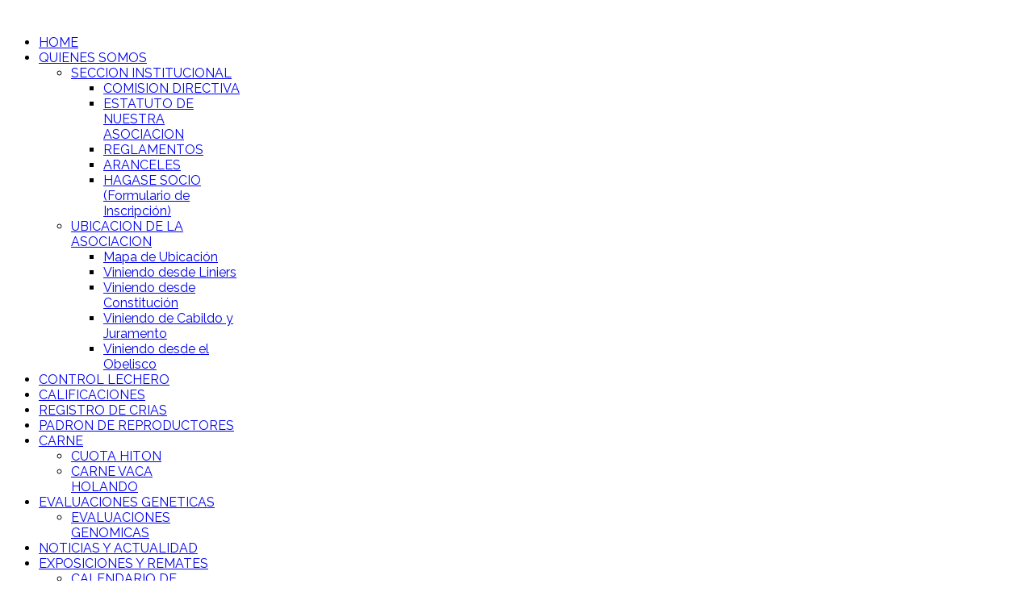

--- FILE ---
content_type: text/html; charset=utf-8
request_url: https://acha.org.ar/index.php/exposiciones-y-remates/2021
body_size: 6458
content:
<!DOCTYPE html>
<!--[if lt IE 7]>      <html prefix="og: http://ogp.me/ns#" class="no-js lt-ie9 lt-ie8 lt-ie7"  lang="es-es"> 
<![endif]-->
<!--[if IE 7]>         <html prefix="og: http://ogp.me/ns#" class="no-js lt-ie9 lt-ie8"  lang="es-es"> 
<![endif]-->
<!--[if IE 8]>         <html prefix="og: http://ogp.me/ns#" class="no-js lt-ie9"  lang="es-es"> 
<![endif]-->
<!--[if gt IE 8]><!--> <html prefix="og: http://ogp.me/ns#" class="no-js" lang="es-es"> <!--<![endif]-->
    <head>
        <meta http-equiv="X-UA-Compatible" content="IE=edge,chrome=1">
        	<base href="https://acha.org.ar/index.php/exposiciones-y-remates/2021" />
	<meta http-equiv="content-type" content="text/html; charset=utf-8" />
	<meta name="robots" content="noindex,nofollow" />
	<meta name="viewport" content="width=device-width, initial-scale=1.0" />
	<meta name="generator" content="Joomla! - Open Source Content Management" />
	<title>CALENDARIO DE EXPOSICIONES Y REMATES 2021</title>
	<link href="https://acha.org.ar/index.php?option=com_jevents&amp;task=modlatest.rss&amp;format=feed&amp;type=rss&amp;Itemid=641&amp;modid=0" rel="alternate" type="application/rss+xml" title="RSS 2.0" />
	<link href="https://acha.org.ar/index.php?option=com_jevents&amp;task=modlatest.rss&amp;format=feed&amp;type=atom&amp;Itemid=641&amp;modid=0" rel="alternate" type="application/atom+xml" title="Atom 1.0" />
	<link href="/templates/shaper_organic_life/css/k2.css" rel="stylesheet" type="text/css" />
	<link href="/media/com_jevents/css/bootstrap.css" rel="stylesheet" type="text/css" />
	<link href="/media/com_jevents/css/bootstrap-responsive.css" rel="stylesheet" type="text/css" />
	<link href="/components/com_jevents/assets/css/eventsadmin.css?3.4.29" rel="stylesheet" type="text/css" />
	<link href="/components/com_jevents/views/default/assets/css/events_css.css?3.4.29" rel="stylesheet" type="text/css" />
	<link href="/templates/shaper_organic_life/css/bootstrap.min.css" rel="stylesheet" type="text/css" />
	<link href="/templates/shaper_organic_life/css/bootstrap-responsive.min.css" rel="stylesheet" type="text/css" />
	<link href="/plugins/system/helix/css/font-awesome.css" rel="stylesheet" type="text/css" />
	<link href="//fonts.googleapis.com/css?family=Raleway:300,400,500,700,800" rel="stylesheet" type="text/css" />
	<link href="/plugins/system/helix/css/mobile-menu.css" rel="stylesheet" type="text/css" />
	<link href="/templates/shaper_organic_life/css/animate.min.css" rel="stylesheet" type="text/css" />
	<link href="/templates/shaper_organic_life/css/template.css" rel="stylesheet" type="text/css" />
	<link href="/templates/shaper_organic_life/css/presets/preset1.css" rel="stylesheet" type="text/css" />
	<style type="text/css">
.container{max-width:1170px}body, p{font-family:'Raleway';}h1,h2,h3,h4,h5{font-family:'Raleway';}
#sp-main-body-wrapper{background: rgba(246, 180, 74, 0) !important; padding: 30px 0 !important; }

#sp-bottom-wrapper{padding: 50px 0 !important; }

	</style>
	<script src="/media/system/js/mootools-core.js" type="text/javascript"></script>
	<script src="/media/system/js/core.js" type="text/javascript"></script>
	<script src="/media/jui/js/jquery.min.js" type="text/javascript"></script>
	<script src="/media/jui/js/jquery-noconflict.js" type="text/javascript"></script>
	<script src="/media/jui/js/jquery-migrate.min.js" type="text/javascript"></script>
	<script src="/components/com_k2/js/k2.js?v2.6.9&amp;sitepath=/" type="text/javascript"></script>
	<script src="/media/jui/js/bootstrap.min.js" type="text/javascript"></script>
	<script src="/components/com_jevents/assets/js/jQnc.js?3.4.29" type="text/javascript"></script>
	<script src="/components/com_jevents/assets/js/view_detailJQ.js?3.4.29" type="text/javascript"></script>
	<script src="/plugins/system/helix/js/jquery-noconflict.js" type="text/javascript"></script>
	<script src="/plugins/system/helix/js/modernizr-2.6.2.min.js" type="text/javascript"></script>
	<script src="/plugins/system/helix/js/helix.core.js" type="text/javascript"></script>
	<script src="/plugins/system/helix/js/menu.js" type="text/javascript"></script>
	<script src="/templates/shaper_organic_life/js/wow.min.js" type="text/javascript"></script>
	<script src="/templates/shaper_organic_life/js/smoothscroll.js" type="text/javascript"></script>
	<script src="/templates/shaper_organic_life/js/main.js" type="text/javascript"></script>
	<script type="text/javascript">
checkJQ();spnoConflict(function($){

					function mainmenu() {
						$('.sp-menu').spmenu({
							startLevel: 0,
							direction: 'ltr',
							initOffset: {
								x: 0,
								y: 29
							},
							subOffset: {
								x: 0,
								y: 0
							},
							center: 0
						});
			}

			mainmenu();

			$(window).on('resize',function(){
				mainmenu();
			});


			});
	</script>

                <style type="text/css">
            .table_contact {
                border-color: green !important;
                color: #050505;
                background-color: red !important;
            }
        </style>
    
</head>
    <body  class="range subpage  ltr preset1 menu-2021 responsive bg hfeed clearfix">
		<div class="body-innerwrapper">
        <header id="sp-header-wrapper" 
                class=" "><div class="container"><div class="row-fluid" id="header">
<div id="sp-logo" class="span3"><div class="logo-wrapper"><a href="/"><img alt="" class="image-logo" src="/images/logo4.png" /></a></div></div>

<div id="sp-menu" class="span6 offset1">	


			<div id="sp-main-menu" class="visible-desktop">
				<ul class="sp-menu level-0"><li class="menu-item first"><a href="https://acha.org.ar/" class="menu-item first" ><span class="menu"><span class="menu-title">HOME</span></span></a></li><li class="menu-item parent "><a href="#" class="menu-item parent " ><span class="menu"><span class="menu-title">QUIENES SOMOS</span></span></a><div class="sp-submenu"><div class="sp-submenu-wrap"><div class="sp-submenu-inner clearfix" style="width: 500px;"><div class="megacol col1 first" style="width: 250px;"><ul class="sp-menu level-1"><li class="menu-item first sp-menu-group"><div class="sp-menu-group"><div class="sp-menu-group-title"><a href="#." class="menu-item first sp-menu-group" ><span class="menu"><span class="menu-title">SECCION INSTITUCIONAL</span></span></a></div><div class="sp-menu-group-content"><ul class="sp-menu level-1"><li class="menu-item first"><a href="/index.php/empresa2/empresa-servicios/nuestros-servicios1" class="menu-item first" ><span class="menu"><span class="menu-title">COMISION DIRECTIVA</span></span></a></li><li class="menu-item"><a href="/index.php/empresa2/empresa-servicios/estatuto" class="menu-item" ><span class="menu"><span class="menu-title">ESTATUTO DE NUESTRA ASOCIACION</span></span></a></li><li class="menu-item"><a href="/index.php/empresa2/empresa-servicios/reglamentos" class="menu-item" ><span class="menu"><span class="menu-title">REGLAMENTOS</span></span></a></li><li class="menu-item"><a href="/index.php/empresa2/empresa-servicios/aranceles" class="menu-item" ><span class="menu"><span class="menu-title">ARANCELES</span></span></a></li><li class="menu-item last"><a href="/Solicitud_de_Ingreso_ACHA.doc" class="menu-item last" ><span class="menu"><span class="menu-title">HAGASE SOCIO (Formulario de Inscripción)</span></span></a></li></ul></div></div></li></ul></div><div class="megacol col2 last" style="width: 250px;"><ul class="sp-menu level-1"><li class="menu-item first sp-menu-group"><div class="sp-menu-group"><div class="sp-menu-group-title"><a href="#." class="menu-item first sp-menu-group" ><span class="menu"><span class="menu-title">UBICACION DE LA ASOCIACION</span></span></a></div><div class="sp-menu-group-content"><ul class="sp-menu level-1"><li class="menu-item first"><a href="/index.php/empresa2/2015-04-27-19-09-07/mapa-de-ubicacion" class="menu-item first" ><span class="menu"><span class="menu-title">Mapa de Ubicación</span></span></a></li><li class="menu-item"><a href="/index.php/empresa2/2015-04-27-19-09-07/viniendo-desde-liniers" class="menu-item" ><span class="menu"><span class="menu-title">Viniendo desde Liniers</span></span></a></li><li class="menu-item"><a href="/index.php/empresa2/2015-04-27-19-09-07/viniendo-desde-constitucion" class="menu-item" ><span class="menu"><span class="menu-title">Viniendo desde Constitución</span></span></a></li><li class="menu-item"><a href="/index.php/empresa2/2015-04-27-19-09-07/viniendo-de-cabildo-y-juramento" class="menu-item" ><span class="menu"><span class="menu-title">Viniendo de Cabildo y Juramento</span></span></a></li><li class="menu-item last"><a href="/index.php/empresa2/2015-04-27-19-09-07/viniendo-desde-el-obelisco" class="menu-item last" ><span class="menu"><span class="menu-title">Viniendo desde el Obelisco</span></span></a></li></ul></div></div></li></ul></div></div></div></div></li><li class="menu-item"><a href="/index.php/control-lechero1" class="menu-item" ><span class="menu"><span class="menu-title">CONTROL LECHERO</span></span></a></li><li class="menu-item"><a href="/index.php/calificaciones1" class="menu-item" ><span class="menu"><span class="menu-title">CALIFICACIONES</span></span></a></li><li class="menu-item"><a href="/index.php/registrodecrias1" class="menu-item" ><span class="menu"><span class="menu-title">REGISTRO DE CRIAS</span></span></a></li><li class="menu-item"><a href="/index.php/padron-de-reproductores2" class="menu-item" ><span class="menu"><span class="menu-title">PADRON DE REPRODUCTORES</span></span></a></li><li class="menu-item parent "><a href="/index.php/carne" class="menu-item parent " ><span class="menu"><span class="menu-title">CARNE</span></span></a><div class="sp-submenu"><div class="sp-submenu-wrap"><div class="sp-submenu-inner clearfix" style="width: 200px;"><div class="megacol col1 first" style="width: 200px;"><ul class="sp-menu level-1"><li class="menu-item first"><a href="/index.php/carne/carne-articulos" class="menu-item first" ><span class="menu"><span class="menu-title">CUOTA HITON</span></span></a></li><li class="menu-item last"><a href="/index.php/carne/carne-vaca-holando" class="menu-item last" ><span class="menu"><span class="menu-title">CARNE VACA HOLANDO</span></span></a></li></ul></div></div></div></div></li><li class="menu-item parent "><a href="/index.php/evaluaciones1" class="menu-item parent " ><span class="menu"><span class="menu-title">EVALUACIONES GENETICAS</span></span></a><div class="sp-submenu"><div class="sp-submenu-wrap"><div class="sp-submenu-inner clearfix" style="width: 200px;"><div class="megacol col1 first" style="width: 200px;"><ul class="sp-menu level-1"><li class="menu-item first"><a href="/index.php/articulos-evaluaciones-geneticas" class="menu-item first" ><span class="menu"><span class="menu-title">EVALUACIONES GENOMICAS</span></span></a></li></ul></div></div></div></div></li><li class="menu-item"><a href="/index.php/eventos" class="menu-item" ><span class="menu"><span class="menu-title">NOTICIAS Y ACTUALIDAD</span></span></a></li><li class="menu-item active parent "><a href="#" class="menu-item active parent " ><span class="menu"><span class="menu-title">EXPOSICIONES Y REMATES</span></span></a><div class="sp-submenu"><div class="sp-submenu-wrap"><div class="sp-submenu-inner clearfix" style="width: 200px;"><div class="megacol col1 first" style="width: 200px;"><ul class="sp-menu level-1"><li class="menu-item first"><a href="/index.php/exposiciones-y-remates/2026" class="menu-item first" ><span class="menu"><span class="menu-title">CALENDARIO DE EXPOSICIONES Y REMATES 2026</span></span></a></li><li class="menu-item"><a href="/index.php/exposiciones-y-remates/2025" class="menu-item" ><span class="menu"><span class="menu-title">CALENDARIO DE EXPOSICIONES Y REMATES 2025</span></span></a></li><li class="menu-item"><a href="/index.php/exposiciones-y-remates/2024" class="menu-item" ><span class="menu"><span class="menu-title">CALENDARIO DE EXPOSICIONES Y REMATES 2024</span></span></a></li><li class="menu-item"><a href="/index.php/exposiciones-y-remates/2023" class="menu-item" ><span class="menu"><span class="menu-title">CALENDARIO DE EXPOSICIONES Y REMATES 2023</span></span></a></li><li class="menu-item"><a href="/index.php/exposiciones-y-remates/2022" class="menu-item" ><span class="menu"><span class="menu-title">CALENDARIO DE EXPOSICIONES Y REMATES 2022</span></span></a></li><li class="menu-item active"><a href="/index.php/exposiciones-y-remates/2021" class="menu-item active" ><span class="menu"><span class="menu-title">CALENDARIO DE EXPOSICIONES Y REMATES 2021</span></span></a></li><li class="menu-item"><a href="/index.php/exposiciones-y-remates/2020" class="menu-item" ><span class="menu"><span class="menu-title">CALENDARIO DE EXPOSICIONES Y REMATES 2020</span></span></a></li><li class="menu-item"><a href="/index.php/exposiciones-y-remates/2019" class="menu-item" ><span class="menu"><span class="menu-title">CALENDARIO DE EXPOSICIONES Y REMATES 2019</span></span></a></li><li class="menu-item last"><a href="/index.php/exposiciones-y-remates/2018" class="menu-item last" ><span class="menu"><span class="menu-title">CALENDARIO DE EXPOSICIONES Y REMATES 2018</span></span></a></li></ul></div></div></div></div></li><li class="menu-item parent "><a href="#" class="menu-item parent " ><span class="menu"><span class="menu-title">NUESTRO HOLANDO</span></span></a><div class="sp-submenu"><div class="sp-submenu-wrap"><div class="sp-submenu-inner clearfix" style="width: 200px;"><div class="megacol col1 first" style="width: 200px;"><ul class="sp-menu level-1"><li class="menu-item first"><a href="/index.php/revista-nuestro-holando/ultima" class="menu-item first" ><span class="menu"><span class="menu-title">ULTIMA EDICION</span></span></a></li><li class="menu-item last"><a href="/index.php/revista-nuestro-holando/nuestro-holando" class="menu-item last" ><span class="menu"><span class="menu-title">EDICIONES ANTERIORES</span></span></a></li></ul></div></div></div></div></li><li class="menu-item"><a href="https://sicel.sahost.com/sicel3/login.do" target="_blank" class="menu-item" ><span class="menu"><span class="menu-title">SICEL</span></span></a></li><li class="menu-item"><a href="/index.php/contact-us" class="menu-item" ><span class="menu"><span class="menu-title">CONTACTO</span></span></a></li><li class="menu-item"><a href="/index.php/p" class="menu-item" ><span class="menu"><span class="menu-title">BUSCAR</span></span></a></li><li class="menu-item last"><a href="/index.php/registro" class="menu-item last" ><span class="menu"><span class="menu-title">REGISTRARSE</span></span></a></li></ul>        
			</div>  				
			</div>
</div></div></header><section id="sp-main-body-wrapper" 
                class=" "><div class="container"><div class="row-fluid" id="main-body">
<div id="sp-component-area" class="span8"><section id="sp-component-wrapper"><div id="sp-component"><div id="system-message-container">
	</div>
	<!-- Event Calendar and Lists Powered by JEvents //-->
	<div id="jevents">
<div class="contentpaneopen jeventpage  jevbootstrap" id="jevents_header">
		
			<h2 class="contentheading" >CALENDARIO DE EXPOSICIONES Y REMATES 2021</h2>
		</div>
<div class="contentpaneopen  jeventpage  jevbootstrap" id="jevents_body">
<div id='cal_title'>Eventos para</div>
<table align="center" width="90%" cellspacing="0" cellpadding="5" class="ev_table">
    <tr valign="top">
        <td colspan="2"  align="center" class="cal_td_daysnames">
           <!-- <div class="cal_daysnames"> -->
			01 Enero 2021 - 31 Diciembre 2021            <!-- </div> -->
        </td>
    </tr>
    <tr>
<tr class='pastevent'><td class="ev_td_left">19. Febrero 2021</td>
<td align="left" valign="top" class="ev_td_right"><ul class="ev_ul">
<li class='ev_td_li' style="border-color:#000000;">
Viernes, 19. Febrero 2021 08:00am - 05:00pm<br/>
						<a class="ev_link_row" href="/index.php/exposiciones-y-remates/2021/eventodetalle/269/-/2-competencia-virtual-de-vacas-a-campo-para-tamberos" title="2° Competencia Virtual de Vacas a Campo para tamberos">
						2° Competencia Virtual de Vacas a Campo para tamberos</a> <em>&nbsp;</em>&nbsp;&nbsp;::&nbsp;&nbsp;EXPOSICIONES 2021</li>
</ul></td></tr>
<tr class='pastevent'><td class="ev_td_left">07. Abril 2021</td>
<td align="left" valign="top" class="ev_td_right"><ul class="ev_ul">
<li class='ev_td_li' style="border-color:#000000;">
Miércoles, 7. Abril 2021 08:00am - 05:00pm<br/>
						<a class="ev_link_row" href="/index.php/exposiciones-y-remates/2021/eventodetalle/278/-/remate-especial-holando-argentino" title="Remate Especial Holando Argentino">
						Remate Especial Holando Argentino</a> <em>&nbsp;</em>&nbsp;&nbsp;::&nbsp;&nbsp;EXPOSICIONES 2021</li>
</ul></td></tr>
<tr class='pastevent'><td class="ev_td_left">18. Septiembre 2021</td>
<td align="left" valign="top" class="ev_td_right"><ul class="ev_ul">
<li class='ev_td_li' style="border-color:#000000;">
Sábado, 18. Septiembre 2021 08:00am - 05:00pm<br/>
						<a class="ev_link_row" href="/index.php/exposiciones-y-remates/2021/eventodetalle/313/-/remate-especial-estancia-la-elisa-sa" title="Remate Especial ESTANCIA LA ELISA SA">
						Remate Especial ESTANCIA LA ELISA SA</a> <em>&nbsp;</em>&nbsp;&nbsp;::&nbsp;&nbsp;EXPOSICIONES 2021</li>
</ul></td></tr>
<tr class='pastevent'><td class="ev_td_left">20. Septiembre 2021</td>
<td align="left" valign="top" class="ev_td_right"><ul class="ev_ul">
<li class='ev_td_li' style="border-color:#000000;">
Lunes, 20. Septiembre 2021 - Sábado, 25. Septiembre 2021 08:00am&nbsp;-&nbsp;05:00pm<br/>
						<a class="ev_link_row" href="/index.php/exposiciones-y-remates/2021/eventodetalle/309/-/muestra-internacional-de-lecheria-m-i-l" title="Muestra Internacional de Lechería (M.I.L.)">
						Muestra Internacional de Lechería (M.I.L.)</a> <em>&nbsp;</em>&nbsp;&nbsp;::&nbsp;&nbsp;EXPOSICIONES 2021</li>
</ul></td></tr>
<tr class='pastevent'><td class="ev_td_left">01. Octubre 2021</td>
<td align="left" valign="top" class="ev_td_right"><ul class="ev_ul">
<li class='ev_td_li' style="border-color:#000000;">
Viernes, 1. Octubre 2021 - Sábado, 2. Octubre 2021 08:00am&nbsp;-&nbsp;05:00pm<br/>
						<a class="ev_link_row" href="/index.php/exposiciones-y-remates/2021/eventodetalle/307/-/expo-soc-rural-de-san-francisco" title="Expo Soc. Rural de San Francisco">
						Expo Soc. Rural de San Francisco</a> <em>&nbsp;</em>&nbsp;&nbsp;::&nbsp;&nbsp;EXPOSICIONES 2021</li>
<li class='ev_td_li' style="border-color:#000000;">
Viernes, 1. Octubre 2021 - Viernes, 8. Octubre 2021 08:00am&nbsp;-&nbsp;05:00pm<br/>
						<a class="ev_link_row" href="/index.php/exposiciones-y-remates/2021/eventodetalle/305/-/expo-soc-rural-de-rafaela-2021" title="Expo. Soc. Rural de Rafaela 2021">
						Expo. Soc. Rural de Rafaela 2021</a> <em>&nbsp;</em>&nbsp;&nbsp;::&nbsp;&nbsp;EXPOSICIONES 2021</li>
</ul></td></tr>
<tr class='pastevent'><td class="ev_td_left">16. Octubre 2021</td>
<td align="left" valign="top" class="ev_td_right"><ul class="ev_ul">
<li class='ev_td_li' style="border-color:#000000;">
Sábado, 16. Octubre 2021 08:00am - 05:00pm<br/>
						<a class="ev_link_row" href="/index.php/exposiciones-y-remates/2021/eventodetalle/317/-/remate-las-rosas-de-la-asociacion-catolica-irlandesa" title="Remate LAS ROSAS de la Asociación Católica Irlandesa">
						Remate LAS ROSAS de la Asociación Católica Irlandesa</a> <em>&nbsp;</em>&nbsp;&nbsp;::&nbsp;&nbsp;EXPOSICIONES 2021</li>
</ul></td></tr>
<tr class='pastevent'><td class="ev_td_left">21. Octubre 2021</td>
<td align="left" valign="top" class="ev_td_right"><ul class="ev_ul">
<li class='ev_td_li' style="border-color:#000000;">
Jueves, 21. Octubre 2021 - Sábado, 23. Octubre 2021 08:00am&nbsp;-&nbsp;05:00pm<br/>
						<a class="ev_link_row" href="/index.php/exposiciones-y-remates/2021/eventodetalle/306/-/expo-soc-rural-de-villa-maria-suspendida" title="Expo Soc. Rural de Villa María - Suspendida">
						Expo Soc. Rural de Villa María - Suspendida</a> <em>&nbsp;</em>&nbsp;&nbsp;::&nbsp;&nbsp;EXPOSICIONES 2021</li>
</ul></td></tr>
<tr class='pastevent'><td class="ev_td_left">31. Octubre 2021</td>
<td align="left" valign="top" class="ev_td_right"><ul class="ev_ul">
<li class='ev_td_li' style="border-color:#000000;">
Domingo, 31. Octubre 2021 08:00am - 05:00pm<br/>
						<a class="ev_link_row" href="/index.php/exposiciones-y-remates/2021/eventodetalle/319/-/remate-holando-argentino-la-vigilancia-la-matilde" title="Remate Holando Argentino La Vigilancia - La Matilde">
						Remate Holando Argentino La Vigilancia - La Matilde</a> <em>&nbsp;</em>&nbsp;&nbsp;::&nbsp;&nbsp;EXPOSICIONES 2021</li>
</ul></td></tr>
<tr class='pastevent'><td class="ev_td_left">09. Noviembre 2021</td>
<td align="left" valign="top" class="ev_td_right"><ul class="ev_ul">
<li class='ev_td_li' style="border-color:#000000;">
Martes, 9. Noviembre 2021 08:00am - 05:00pm<br/>
						<a class="ev_link_row" href="/index.php/exposiciones-y-remates/2021/eventodetalle/321/-/copa-holstein-sudamericana-2021" title="Copa Holstein Sudamericana 2021">
						Copa Holstein Sudamericana 2021</a> <em>&nbsp;</em>&nbsp;&nbsp;::&nbsp;&nbsp;EXPOSICIONES 2021</li>
</ul></td></tr>
<tr class='pastevent'><td class="ev_td_left">19. Diciembre 2021</td>
<td align="left" valign="top" class="ev_td_right"><ul class="ev_ul">
<li class='ev_td_li' style="border-color:#000000;">
Domingo, 19. Diciembre 2021 08:00am - 05:00pm<br/>
						<a class="ev_link_row" href="/index.php/exposiciones-y-remates/2021/eventodetalle/325/-/competencia-virtual-de-vacas-a-campo-coronel-suarez" title="Competencia Virtual de Vacas a Campo Coronel Suárez">
						Competencia Virtual de Vacas a Campo Coronel Suárez</a> <em>&nbsp;</em>&nbsp;&nbsp;::&nbsp;&nbsp;EXPOSICIONES 2021</li>
</ul></td>
</tr></table><br />
</fieldset><br /><br />
</div>
</div> <!-- close #jevents //-->
</div></section></div>

<aside id="sp-right" class="span4"><div class="module ">	
	<div class="mod-wrapper clearfix">		
					<h3 class="header">			
				<span>EXPOSICIONES Y REMATES</span>			</h3>
								<div class="mod-content clearfix">	
			<div class="mod-inner clearfix">
				<ul class="nav ">
<li class="item-596"><a href="/index.php/jurados" >JURADOS OFICIALES</a></li><li class="item-597"><a href="/index.php/2018" >NOTICAS DE EXPOSICIONES Y REMATES</a></li></ul>
			</div>
		</div>
	</div>
</div>
<div class="gap"></div>
<div class="module ">	
	<div class="mod-wrapper clearfix">		
					<h3 class="header">			
				<span>EXPOSICIONES Y REMATES	NOTAS</span>			</h3>
								<div class="mod-content clearfix">	
			<div class="mod-inner clearfix">
				

<div class="custom"  >
	<p style="text-align: center;"> <span style="font-size: 12pt;"><a href="https://www.botaspampero.com/" target="_blank" rel="alternate">Acompaña</a></span></p>
<p style="text-align: center;"><a href="https://www.botaspampero.com/" target="_blank" rel="alternate"><img src="/images/Banners/Bota-Jobmaster.jpg" alt="" width="269" height="381" /></a></p></div>
			</div>
		</div>
	</div>
</div>
<div class="gap"></div>
</aside>
</div></div></section><section id="sp-bottom-wrapper" 
                class=" "><div class="container"><div class="row-fluid" id="bottom">
<div id="sp-bottom3" class="span3"><div class="module ">	
	<div class="mod-wrapper-flat clearfix">		
					<h3 class="header">			
				<span>ASOCIACION CRIADORES DE HOLANDO ARGENTINO </span>			</h3>
								

<div class="custom"  >
	<p><strong>DATOS DE CONTACTO</strong><br /><span id="cloak28d2d38d6067bca2b251e3a625680a9c">Esta dirección de correo electrónico está siendo protegida contra los robots de spam. Necesita tener JavaScript habilitado para poder verlo.</span><script type='text/javascript'>
				document.getElementById('cloak28d2d38d6067bca2b251e3a625680a9c').innerHTML = '';
				var prefix = '&#109;a' + 'i&#108;' + '&#116;o';
				var path = 'hr' + 'ef' + '=';
				var addy28d2d38d6067bca2b251e3a625680a9c = '&#105;nf&#111;' + '&#64;';
				addy28d2d38d6067bca2b251e3a625680a9c = addy28d2d38d6067bca2b251e3a625680a9c + '&#97;ch&#97;' + '&#46;' + '&#111;rg' + '&#46;' + '&#97;r';
				var addy_text28d2d38d6067bca2b251e3a625680a9c = '&#105;nf&#111;' + '&#64;' + '&#97;ch&#97;' + '&#46;' + '&#111;rg' + '&#46;' + '&#97;r';document.getElementById('cloak28d2d38d6067bca2b251e3a625680a9c').innerHTML += '<a ' + path + '\'' + prefix + ':' + addy28d2d38d6067bca2b251e3a625680a9c + '\'>'+addy_text28d2d38d6067bca2b251e3a625680a9c+'<\/a>';
		</script><br /><span id="cloakc2871d644dff554db9dd7ddba66f8e20">Esta dirección de correo electrónico está siendo protegida contra los robots de spam. Necesita tener JavaScript habilitado para poder verlo.</span><script type='text/javascript'>
				document.getElementById('cloakc2871d644dff554db9dd7ddba66f8e20').innerHTML = '';
				var prefix = '&#109;a' + 'i&#108;' + '&#116;o';
				var path = 'hr' + 'ef' + '=';
				var addyc2871d644dff554db9dd7ddba66f8e20 = 'pr&#101;s&#105;d&#101;nc&#105;&#97;' + '&#64;';
				addyc2871d644dff554db9dd7ddba66f8e20 = addyc2871d644dff554db9dd7ddba66f8e20 + '&#97;ch&#97;' + '&#46;' + '&#111;rg' + '&#46;' + '&#97;r';
				var addy_textc2871d644dff554db9dd7ddba66f8e20 = 'pr&#101;s&#105;d&#101;nc&#105;&#97;' + '&#64;' + '&#97;ch&#97;' + '&#46;' + '&#111;rg' + '&#46;' + '&#97;r';document.getElementById('cloakc2871d644dff554db9dd7ddba66f8e20').innerHTML += '<a ' + path + '\'' + prefix + ':' + addyc2871d644dff554db9dd7ddba66f8e20 + '\'>'+addy_textc2871d644dff554db9dd7ddba66f8e20+'<\/a>';
		</script><br /> <span id="cloak5317fa47d1cbcd9543438fd0254cc1c7">Esta dirección de correo electrónico está siendo protegida contra los robots de spam. Necesita tener JavaScript habilitado para poder verlo.</span><script type='text/javascript'>
				document.getElementById('cloak5317fa47d1cbcd9543438fd0254cc1c7').innerHTML = '';
				var prefix = '&#109;a' + 'i&#108;' + '&#116;o';
				var path = 'hr' + 'ef' + '=';
				var addy5317fa47d1cbcd9543438fd0254cc1c7 = 'r&#101;g&#105;str&#111;d&#101;cr&#105;&#97;s' + '&#64;';
				addy5317fa47d1cbcd9543438fd0254cc1c7 = addy5317fa47d1cbcd9543438fd0254cc1c7 + '&#97;ch&#97;' + '&#46;' + '&#111;rg' + '&#46;' + '&#97;r';
				var addy_text5317fa47d1cbcd9543438fd0254cc1c7 = 'r&#101;g&#105;str&#111;d&#101;cr&#105;&#97;s' + '&#64;' + '&#97;ch&#97;' + '&#46;' + '&#111;rg' + '&#46;' + '&#97;r';document.getElementById('cloak5317fa47d1cbcd9543438fd0254cc1c7').innerHTML += '<a ' + path + '\'' + prefix + ':' + addy5317fa47d1cbcd9543438fd0254cc1c7 + '\'>'+addy_text5317fa47d1cbcd9543438fd0254cc1c7+'<\/a>';
		</script><br /> <span id="cloak1d012b032d161a2b0ce6895836ea687a">Esta dirección de correo electrónico está siendo protegida contra los robots de spam. Necesita tener JavaScript habilitado para poder verlo.</span><script type='text/javascript'>
				document.getElementById('cloak1d012b032d161a2b0ce6895836ea687a').innerHTML = '';
				var prefix = '&#109;a' + 'i&#108;' + '&#116;o';
				var path = 'hr' + 'ef' + '=';
				var addy1d012b032d161a2b0ce6895836ea687a = '&#97;dm&#105;n&#105;str&#97;c&#105;&#111;n' + '&#64;';
				addy1d012b032d161a2b0ce6895836ea687a = addy1d012b032d161a2b0ce6895836ea687a + '&#97;ch&#97;' + '&#46;' + '&#111;rg' + '&#46;' + '&#97;r';
				var addy_text1d012b032d161a2b0ce6895836ea687a = '&#97;dm&#105;n&#105;str&#97;c&#105;&#111;n' + '&#64;' + '&#97;ch&#97;' + '&#46;' + '&#111;rg' + '&#46;' + '&#97;r';document.getElementById('cloak1d012b032d161a2b0ce6895836ea687a').innerHTML += '<a ' + path + '\'' + prefix + ':' + addy1d012b032d161a2b0ce6895836ea687a + '\'>'+addy_text1d012b032d161a2b0ce6895836ea687a+'<\/a>';
		</script><br /> <span id="cloak1fc2661b021f7ef32de714922093a393">Esta dirección de correo electrónico está siendo protegida contra los robots de spam. Necesita tener JavaScript habilitado para poder verlo.</span><script type='text/javascript'>
				document.getElementById('cloak1fc2661b021f7ef32de714922093a393').innerHTML = '';
				var prefix = '&#109;a' + 'i&#108;' + '&#116;o';
				var path = 'hr' + 'ef' + '=';
				var addy1fc2661b021f7ef32de714922093a393 = 'c&#111;ntr&#111;ll&#101;ch&#101;r&#111;' + '&#64;';
				addy1fc2661b021f7ef32de714922093a393 = addy1fc2661b021f7ef32de714922093a393 + '&#97;ch&#97;' + '&#46;' + '&#111;rg' + '&#46;' + '&#97;r';
				var addy_text1fc2661b021f7ef32de714922093a393 = 'c&#111;ntr&#111;ll&#101;ch&#101;r&#111;' + '&#64;' + '&#97;ch&#97;' + '&#46;' + '&#111;rg' + '&#46;' + '&#97;r';document.getElementById('cloak1fc2661b021f7ef32de714922093a393').innerHTML += '<a ' + path + '\'' + prefix + ':' + addy1fc2661b021f7ef32de714922093a393 + '\'>'+addy_text1fc2661b021f7ef32de714922093a393+'<\/a>';
		</script><br /> <span id="cloak4cbe641175b9d7d7e8e7fbc855036d84">Esta dirección de correo electrónico está siendo protegida contra los robots de spam. Necesita tener JavaScript habilitado para poder verlo.</span><script type='text/javascript'>
				document.getElementById('cloak4cbe641175b9d7d7e8e7fbc855036d84').innerHTML = '';
				var prefix = '&#109;a' + 'i&#108;' + '&#116;o';
				var path = 'hr' + 'ef' + '=';
				var addy4cbe641175b9d7d7e8e7fbc855036d84 = 'c&#97;l&#105;f&#105;c&#97;c&#105;&#111;n&#101;s' + '&#64;';
				addy4cbe641175b9d7d7e8e7fbc855036d84 = addy4cbe641175b9d7d7e8e7fbc855036d84 + '&#97;ch&#97;' + '&#46;' + '&#111;rg' + '&#46;' + '&#97;r';
				var addy_text4cbe641175b9d7d7e8e7fbc855036d84 = 'c&#97;l&#105;f&#105;c&#97;c&#105;&#111;n&#101;s' + '&#64;' + '&#97;ch&#97;' + '&#46;' + '&#111;rg' + '&#46;' + '&#97;r';document.getElementById('cloak4cbe641175b9d7d7e8e7fbc855036d84').innerHTML += '<a ' + path + '\'' + prefix + ':' + addy4cbe641175b9d7d7e8e7fbc855036d84 + '\'>'+addy_text4cbe641175b9d7d7e8e7fbc855036d84+'<\/a>';
		</script><br /> <span id="cloak33b67b520130d34f96945c8c1ec3c304">Esta dirección de correo electrónico está siendo protegida contra los robots de spam. Necesita tener JavaScript habilitado para poder verlo.</span><script type='text/javascript'>
				document.getElementById('cloak33b67b520130d34f96945c8c1ec3c304').innerHTML = '';
				var prefix = '&#109;a' + 'i&#108;' + '&#116;o';
				var path = 'hr' + 'ef' + '=';
				var addy33b67b520130d34f96945c8c1ec3c304 = 'c&#97;rn&#101;' + '&#64;';
				addy33b67b520130d34f96945c8c1ec3c304 = addy33b67b520130d34f96945c8c1ec3c304 + '&#97;ch&#97;' + '&#46;' + '&#111;rg' + '&#46;' + '&#97;r';
				var addy_text33b67b520130d34f96945c8c1ec3c304 = 'c&#97;rn&#101;' + '&#64;' + '&#97;ch&#97;' + '&#46;' + '&#111;rg' + '&#46;' + '&#97;r';document.getElementById('cloak33b67b520130d34f96945c8c1ec3c304').innerHTML += '<a ' + path + '\'' + prefix + ':' + addy33b67b520130d34f96945c8c1ec3c304 + '\'>'+addy_text33b67b520130d34f96945c8c1ec3c304+'<\/a>';
		</script><br /> <span id="cloakcd0613af1eab61ab2f2da3a870c2538d">Esta dirección de correo electrónico está siendo protegida contra los robots de spam. Necesita tener JavaScript habilitado para poder verlo.</span><script type='text/javascript'>
				document.getElementById('cloakcd0613af1eab61ab2f2da3a870c2538d').innerHTML = '';
				var prefix = '&#109;a' + 'i&#108;' + '&#116;o';
				var path = 'hr' + 'ef' + '=';
				var addycd0613af1eab61ab2f2da3a870c2538d = 'r&#101;m&#97;t&#101;sy&#101;xp&#111;s&#105;c&#105;&#111;n&#101;s' + '&#64;';
				addycd0613af1eab61ab2f2da3a870c2538d = addycd0613af1eab61ab2f2da3a870c2538d + '&#97;ch&#97;' + '&#46;' + '&#111;rg' + '&#46;' + '&#97;r';
				var addy_textcd0613af1eab61ab2f2da3a870c2538d = 'r&#101;m&#97;t&#101;sy&#101;xp&#111;s&#105;c&#105;&#111;n&#101;s' + '&#64;' + '&#97;ch&#97;' + '&#46;' + '&#111;rg' + '&#46;' + '&#97;r';document.getElementById('cloakcd0613af1eab61ab2f2da3a870c2538d').innerHTML += '<a ' + path + '\'' + prefix + ':' + addycd0613af1eab61ab2f2da3a870c2538d + '\'>'+addy_textcd0613af1eab61ab2f2da3a870c2538d+'<\/a>';
		</script><br /><br /> Teléfonos: (5411) 4805-7323 Rotativas. <br /> <strong><br /> DIRECCION</strong> Laprida 1818 CP: C1425EKR<br /> Ciudad Autónoma de Buenos Aires Argentina</p>
<p><a href="https://twitter.com/HolandoACHA" target="_blank"> <img src="/images/tw.png" width="56" height="77" border="0" /></a> <a href="https://www.facebook.com/holandoarg" target="_blank"> <img src="/images/fa.png" width="56" height="77" border="0" /></a></p>
<p><b><a href="http://webmail.acha.org.ar/" target="_blank">WebMail </a> / <a href="/administrator/" target="_blank">Administrador</a></b></p>
<p><b>© 2023 ASOCIACION CRIADORES DE HOLANDO ARGENTINO</b></p>
<p><b><a href="/administrator/" target="_blank"><br /> </a></b></p></div>
	</div>
</div>
<div class="gap"></div>
</div>

<div id="sp-bottom4" class="span9"><div class="module ">	
	<div class="mod-wrapper-flat clearfix">		
				

<div class="custom"  >
	<p><iframe style="border: 0px currentColor;" src="https://www.google.com/maps/embed?pb=!1m0!3m2!1ses!2sus!4v1484339853861!6m8!1m7!1sUT6NTd7mQMwhr9ryDhiOXA!2m2!1d-34.58926620701306!2d-58.40187906668804!3f23.75024142817575!4f3.282429706879796!5f0.7820865974627469" width="900" height="510" frameborder="0" allowfullscreen="allowfullscreen"></iframe></p></div>
	</div>
</div>
<div class="gap"></div>
</div>
</div></div></section><footer id="sp-footer-wrapper" 
                class=" "><div class="container"><div class="row-fluid" id="footer">
<div id="sp-footer1" class="span12">			<div class="helix-framework">
				<a class="helix-logo" target="_top" title="Ir al Home del Sitio" href="/">
					Ir al Home del Sitio
				</a>
			</div>
		<span class="designed-by"><a target="_blank" href="http://www.contactar.com.ar">Diseño y Programacion por Contactar</a> </span> <a href="http://www.joomshaper.com" title="joomshaper.com"></a></div>
</div></div></footer>	

		<a class="hidden-desktop btn btn-inverse sp-main-menu-toggler" href="#" data-toggle="collapse" data-target=".nav-collapse">
			<i class="icon-align-justify"></i>
		</a>

		<div class="hidden-desktop sp-mobile-menu nav-collapse collapse">
			<ul class=""><li class="menu-item first"><a href="https://acha.org.ar/" class="menu-item first" ><span class="menu"><span class="menu-title">HOME</span></span></a></li><li class="menu-item parent"><a href="#" class="menu-item parent" ><span class="menu"><span class="menu-title">QUIENES SOMOS</span></span></a><span class="sp-menu-toggler collapsed" data-toggle="collapse" data-target=".collapse-333"><i class="icon-angle-right"></i><i class="icon-angle-down"></i></span><ul class="collapse collapse-333"><li class="menu-item first parent"><a href="#." class="menu-item first parent" ><span class="menu"><span class="menu-title">SECCION INSTITUCIONAL</span></span></a><span class="sp-menu-toggler collapsed" data-toggle="collapse" data-target=".collapse-347"><i class="icon-angle-right"></i><i class="icon-angle-down"></i></span><ul class="collapse collapse-347"><li class="menu-item first"><a href="/index.php/empresa2/empresa-servicios/nuestros-servicios1" class="menu-item first" ><span class="menu"><span class="menu-title">COMISION DIRECTIVA</span></span></a></li><li class="menu-item"><a href="/index.php/empresa2/empresa-servicios/estatuto" class="menu-item" ><span class="menu"><span class="menu-title">ESTATUTO DE NUESTRA ASOCIACION</span></span></a></li><li class="menu-item"><a href="/index.php/empresa2/empresa-servicios/reglamentos" class="menu-item" ><span class="menu"><span class="menu-title">REGLAMENTOS</span></span></a></li><li class="menu-item"><a href="/index.php/empresa2/empresa-servicios/aranceles" class="menu-item" ><span class="menu"><span class="menu-title">ARANCELES</span></span></a></li><li class="menu-item last"><a href="/Solicitud_de_Ingreso_ACHA.doc" class="menu-item last" ><span class="menu"><span class="menu-title">HAGASE SOCIO (Formulario de Inscripción)</span></span></a></li></ul></li><li class="menu-item last parent"><a href="#." class="menu-item last parent" ><span class="menu"><span class="menu-title">UBICACION DE LA ASOCIACION</span></span></a><span class="sp-menu-toggler collapsed" data-toggle="collapse" data-target=".collapse-322"><i class="icon-angle-right"></i><i class="icon-angle-down"></i></span><ul class="collapse collapse-322"><li class="menu-item first"><a href="/index.php/empresa2/2015-04-27-19-09-07/mapa-de-ubicacion" class="menu-item first" ><span class="menu"><span class="menu-title">Mapa de Ubicación</span></span></a></li><li class="menu-item"><a href="/index.php/empresa2/2015-04-27-19-09-07/viniendo-desde-liniers" class="menu-item" ><span class="menu"><span class="menu-title">Viniendo desde Liniers</span></span></a></li><li class="menu-item"><a href="/index.php/empresa2/2015-04-27-19-09-07/viniendo-desde-constitucion" class="menu-item" ><span class="menu"><span class="menu-title">Viniendo desde Constitución</span></span></a></li><li class="menu-item"><a href="/index.php/empresa2/2015-04-27-19-09-07/viniendo-de-cabildo-y-juramento" class="menu-item" ><span class="menu"><span class="menu-title">Viniendo de Cabildo y Juramento</span></span></a></li><li class="menu-item last"><a href="/index.php/empresa2/2015-04-27-19-09-07/viniendo-desde-el-obelisco" class="menu-item last" ><span class="menu"><span class="menu-title">Viniendo desde el Obelisco</span></span></a></li></ul></li></ul></li><li class="menu-item"><a href="/index.php/control-lechero1" class="menu-item" ><span class="menu"><span class="menu-title">CONTROL LECHERO</span></span></a></li><li class="menu-item"><a href="/index.php/calificaciones1" class="menu-item" ><span class="menu"><span class="menu-title">CALIFICACIONES</span></span></a></li><li class="menu-item"><a href="/index.php/registrodecrias1" class="menu-item" ><span class="menu"><span class="menu-title">REGISTRO DE CRIAS</span></span></a></li><li class="menu-item"><a href="/index.php/padron-de-reproductores2" class="menu-item" ><span class="menu"><span class="menu-title">PADRON DE REPRODUCTORES</span></span></a></li><li class="menu-item parent"><a href="/index.php/carne" class="menu-item parent" ><span class="menu"><span class="menu-title">CARNE</span></span></a><span class="sp-menu-toggler collapsed" data-toggle="collapse" data-target=".collapse-538"><i class="icon-angle-right"></i><i class="icon-angle-down"></i></span><ul class="collapse collapse-538"><li class="menu-item first"><a href="/index.php/carne/carne-articulos" class="menu-item first" ><span class="menu"><span class="menu-title">CUOTA HITON</span></span></a></li><li class="menu-item last"><a href="/index.php/carne/carne-vaca-holando" class="menu-item last" ><span class="menu"><span class="menu-title">CARNE VACA HOLANDO</span></span></a></li></ul></li><li class="menu-item parent"><a href="/index.php/evaluaciones1" class="menu-item parent" ><span class="menu"><span class="menu-title">EVALUACIONES GENETICAS</span></span></a><span class="sp-menu-toggler collapsed" data-toggle="collapse" data-target=".collapse-514"><i class="icon-angle-right"></i><i class="icon-angle-down"></i></span><ul class="collapse collapse-514"><li class="menu-item first"><a href="/index.php/articulos-evaluaciones-geneticas" class="menu-item first" ><span class="menu"><span class="menu-title">EVALUACIONES GENOMICAS</span></span></a></li></ul></li><li class="menu-item"><a href="/index.php/eventos" class="menu-item" ><span class="menu"><span class="menu-title">NOTICIAS Y ACTUALIDAD</span></span></a></li><li class="menu-item active parent"><a href="#" class="menu-item active parent" ><span class="menu"><span class="menu-title">EXPOSICIONES Y REMATES</span></span></a><span class="sp-menu-toggler collapsed" data-toggle="collapse" data-target=".collapse-534"><i class="icon-angle-right"></i><i class="icon-angle-down"></i></span><ul class="collapse collapse-534"><li class="menu-item first"><a href="/index.php/exposiciones-y-remates/2026" class="menu-item first" ><span class="menu"><span class="menu-title">CALENDARIO DE EXPOSICIONES Y REMATES 2026</span></span></a></li><li class="menu-item"><a href="/index.php/exposiciones-y-remates/2025" class="menu-item" ><span class="menu"><span class="menu-title">CALENDARIO DE EXPOSICIONES Y REMATES 2025</span></span></a></li><li class="menu-item"><a href="/index.php/exposiciones-y-remates/2024" class="menu-item" ><span class="menu"><span class="menu-title">CALENDARIO DE EXPOSICIONES Y REMATES 2024</span></span></a></li><li class="menu-item"><a href="/index.php/exposiciones-y-remates/2023" class="menu-item" ><span class="menu"><span class="menu-title">CALENDARIO DE EXPOSICIONES Y REMATES 2023</span></span></a></li><li class="menu-item"><a href="/index.php/exposiciones-y-remates/2022" class="menu-item" ><span class="menu"><span class="menu-title">CALENDARIO DE EXPOSICIONES Y REMATES 2022</span></span></a></li><li class="menu-item active"><a href="/index.php/exposiciones-y-remates/2021" class="menu-item active" ><span class="menu"><span class="menu-title">CALENDARIO DE EXPOSICIONES Y REMATES 2021</span></span></a></li><li class="menu-item"><a href="/index.php/exposiciones-y-remates/2020" class="menu-item" ><span class="menu"><span class="menu-title">CALENDARIO DE EXPOSICIONES Y REMATES 2020</span></span></a></li><li class="menu-item"><a href="/index.php/exposiciones-y-remates/2019" class="menu-item" ><span class="menu"><span class="menu-title">CALENDARIO DE EXPOSICIONES Y REMATES 2019</span></span></a></li><li class="menu-item last"><a href="/index.php/exposiciones-y-remates/2018" class="menu-item last" ><span class="menu"><span class="menu-title">CALENDARIO DE EXPOSICIONES Y REMATES 2018</span></span></a></li></ul></li><li class="menu-item parent"><a href="#" class="menu-item parent" ><span class="menu"><span class="menu-title">NUESTRO HOLANDO</span></span></a><span class="sp-menu-toggler collapsed" data-toggle="collapse" data-target=".collapse-478"><i class="icon-angle-right"></i><i class="icon-angle-down"></i></span><ul class="collapse collapse-478"><li class="menu-item first"><a href="/index.php/revista-nuestro-holando/ultima" class="menu-item first" ><span class="menu"><span class="menu-title">ULTIMA EDICION</span></span></a></li><li class="menu-item last"><a href="/index.php/revista-nuestro-holando/nuestro-holando" class="menu-item last" ><span class="menu"><span class="menu-title">EDICIONES ANTERIORES</span></span></a></li></ul></li><li class="menu-item"><a href="https://sicel.sahost.com/sicel3/login.do" target="_blank" class="menu-item" ><span class="menu"><span class="menu-title">SICEL</span></span></a></li><li class="menu-item"><a href="/index.php/contact-us" class="menu-item" ><span class="menu"><span class="menu-title">CONTACTO</span></span></a></li><li class="menu-item"><a href="/index.php/p" class="menu-item" ><span class="menu"><span class="menu-title">BUSCAR</span></span></a></li><li class="menu-item last"><a href="/index.php/registro" class="menu-item last" ><span class="menu"><span class="menu-title">REGISTRARSE</span></span></a></li></ul>   
		</div>
		        
		</div>
    </body>
</html>